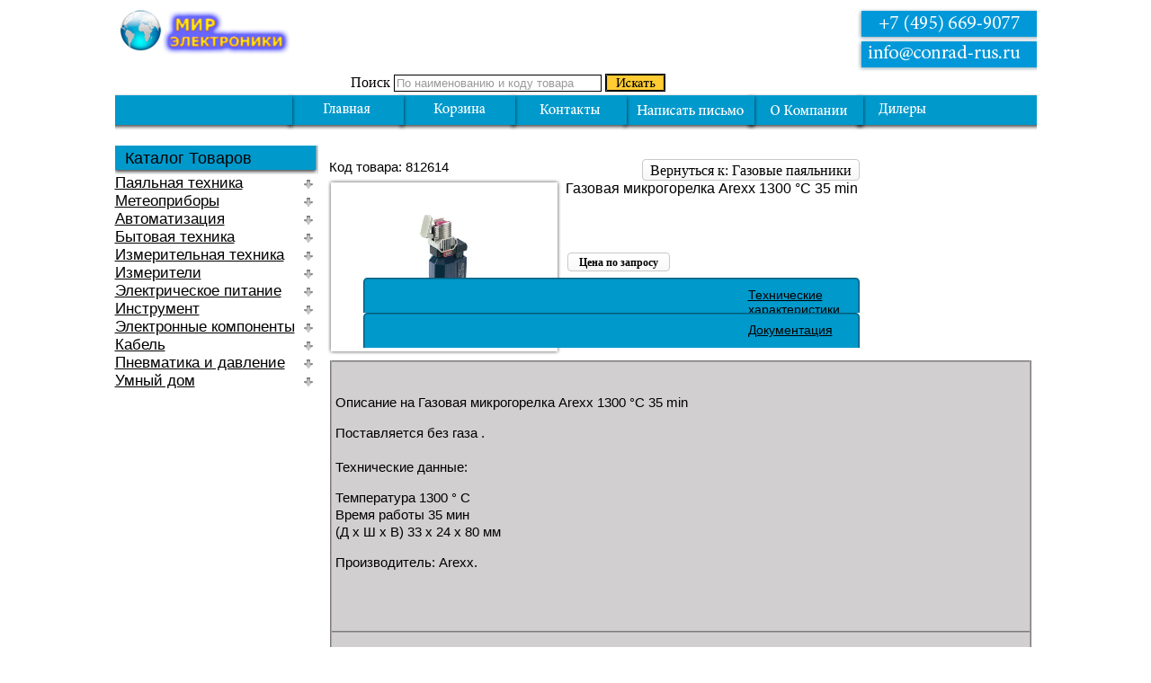

--- FILE ---
content_type: text/html; charset=utf-8
request_url: https://conrad-rus.ru/gazovaja-mikrogorelka-arexx-1300-c-35-min.html
body_size: 8851
content:
<!DOCTYPE html PUBLIC "-//W3C//DTD XHTML 1.0 Transitional//EN" "http://www.w3.org/TR/xhtml1/DTD/xhtml1-transitional.dtd">
<html xmlns="http://www.w3.org/1999/xhtml" xml:lang="{LANG_TAG}" lang="{LANG_TAG}" dir="{LANG_DIR}" >
<head>
<base href="https://conrad-rus.ru/gazovaja-mikrogorelka-arexx-1300-c-35-min.html" />
	<meta http-equiv="content-type" content="text/html; charset=utf-8" />
	<meta name="keywords" content="Conrad Electronic, конрад электроник, конрад электроникс, Voltcraft, шумомер, люксметр, пирометр мультиметр, электронные, компоненты, блоки питания, измеритель мощности, паяльная станция" />
	<meta name="title" content="Газовая микрогорелка Arexx 1300 °C 35 min" />
	<meta name="robots" content="max-snippet:-1, max-image-preview:large, max-video-preview:-1" />
	<meta name="description" content="Газовая микрогорелка Arexx 1300 °C 35 min Газовые паяльники Газовая горелка. время работы: 35 минут. Температура до 1300 °C" />
	<title>Газовая микрогорелка Arexx 1300 °C 35 min  |  Газовые паяльники  |  Паяльная техника</title>
	<link href="https://conrad-rus.ru/gazovaja-mikrogorelka-arexx-1300-c-35-min.html" rel="canonical" />
	<link href="/templates/conrad-rus.ru/favicon.ico" rel="shortcut icon" type="image/vnd.microsoft.icon" />
	<link href="/components/com_jrealtimeanalytics/css/mainstyle.css" rel="stylesheet" type="text/css" />
	<link href="/components/com_virtuemart/assets/css/vm-ltr-common.css?vmver=e274dd04" rel="stylesheet" type="text/css" />
	<link href="/components/com_virtuemart/assets/css/vm-ltr-site.css?vmver=e274dd04" rel="stylesheet" type="text/css" />
	<link href="/components/com_virtuemart/assets/css/vm-ltr-reviews.css?vmver=e274dd04" rel="stylesheet" type="text/css" />
	<link href="/media/system/css/modal.css?019258cce12d53d7e1e26d8156668406" rel="stylesheet" type="text/css" />
	<link href="/components/com_virtuemart/assets/css/jquery.fancybox-1.3.4.css?vmver=e274dd04" rel="stylesheet" type="text/css" />
	<script type="application/json" class="joomla-script-options new">{"csrf.token":"e249206a3cf4b4bebc673b05481def70","system.paths":{"root":"","base":""}}</script>
	<script src="/media/jui/js/jquery.min.js?019258cce12d53d7e1e26d8156668406" type="text/javascript"></script>
	<script src="/media/jui/js/jquery-noconflict.js?019258cce12d53d7e1e26d8156668406" type="text/javascript"></script>
	<script src="/media/jui/js/jquery-migrate.min.js?019258cce12d53d7e1e26d8156668406" type="text/javascript"></script>
	<script src="/components/com_jrealtimeanalytics/js/jquery.noconflict.js" type="text/javascript"></script>
	<script src="/components/com_jrealtimeanalytics/js/stream.js" type="text/javascript" defer="defer"></script>
	<script src="/components/com_jrealtimeanalytics/js/heatmap.js" type="text/javascript" defer="defer"></script>
	<script src="/media/system/js/mootools-core.js?019258cce12d53d7e1e26d8156668406" type="text/javascript"></script>
	<script src="/media/system/js/core.js?019258cce12d53d7e1e26d8156668406" type="text/javascript"></script>
	<script src="/media/system/js/mootools-more.js?019258cce12d53d7e1e26d8156668406" type="text/javascript"></script>
	<script src="/media/system/js/modal.js?019258cce12d53d7e1e26d8156668406" type="text/javascript"></script>
	<script src="/components/com_virtuemart/assets/js/jquery-ui.min.js?vmver=1.9.2" type="text/javascript"></script>
	<script src="/components/com_virtuemart/assets/js/jquery.ui.autocomplete.html.js" type="text/javascript"></script>
	<script src="/components/com_virtuemart/assets/js/jquery.noconflict.js" type="text/javascript" async="async"></script>
	<script src="/components/com_virtuemart/assets/js/vmsite.js?vmver=e274dd04" type="text/javascript"></script>
	<script src="/components/com_virtuemart/assets/js/dynupdate.js?vmver=e274dd04" type="text/javascript"></script>
	<script src="/components/com_virtuemart/assets/js/vmprices.js?vmver=e274dd04" type="text/javascript"></script>
	<script src="/components/com_virtuemart/assets/js/fancybox/jquery.fancybox-1.3.4.pack.js?vmver=1.3.4" type="text/javascript"></script>
	<script type="text/javascript">
				var COM_JREALTIME_NETWORK_ERROR = 'Произошла сетевая ошибка во время обработки потока данных: '; var jrealtimeBaseURI='https://conrad-rus.ru/';
		jQuery(function($) {
			SqueezeBox.initialize({});
			initSqueezeBox();
			$(document).on('subform-row-add', initSqueezeBox);

			function initSqueezeBox(event, container)
			{
				SqueezeBox.assign($(container || document).find('a.modal').get(), {
					parse: 'rel'
				});
			}
		});

		window.jModalClose = function () {
			SqueezeBox.close();
		};

		// Add extra modal close functionality for tinyMCE-based editors
		document.onreadystatechange = function () {
			if (document.readyState == 'interactive' && typeof tinyMCE != 'undefined' && tinyMCE)
			{
				if (typeof window.jModalClose_no_tinyMCE === 'undefined')
				{
					window.jModalClose_no_tinyMCE = typeof(jModalClose) == 'function'  ?  jModalClose  :  false;

					jModalClose = function () {
						if (window.jModalClose_no_tinyMCE) window.jModalClose_no_tinyMCE.apply(this, arguments);
						tinyMCE.activeEditor.windowManager.close();
					};
				}

				if (typeof window.SqueezeBoxClose_no_tinyMCE === 'undefined')
				{
					if (typeof(SqueezeBox) == 'undefined')  SqueezeBox = {};
					window.SqueezeBoxClose_no_tinyMCE = typeof(SqueezeBox.close) == 'function'  ?  SqueezeBox.close  :  false;

					SqueezeBox.close = function () {
						if (window.SqueezeBoxClose_no_tinyMCE)  window.SqueezeBoxClose_no_tinyMCE.apply(this, arguments);
						tinyMCE.activeEditor.windowManager.close();
					};
				}
			}
		};
						var COM_JREALTIME_NETWORK_ERROR = 'Произошла сетевая ошибка во время обработки потока данных: '; var jrealtimeBaseURI='http://128.140.59.180:10101/';
		jQuery(function($) {
			SqueezeBox.initialize({});
			initSqueezeBox();
			$(document).on('subform-row-add', initSqueezeBox);

			function initSqueezeBox(event, container)
			{
				SqueezeBox.assign($(container || document).find('a.modal').get(), {
					parse: 'rel'
				});
			}
		});

		window.jModalClose = function () {
			SqueezeBox.close();
		};

		// Add extra modal close functionality for tinyMCE-based editors
		document.onreadystatechange = function () {
			if (document.readyState == 'interactive' && typeof tinyMCE != 'undefined' && tinyMCE)
			{
				if (typeof window.jModalClose_no_tinyMCE === 'undefined')
				{
					window.jModalClose_no_tinyMCE = typeof(jModalClose) == 'function'  ?  jModalClose  :  false;

					jModalClose = function () {
						if (window.jModalClose_no_tinyMCE) window.jModalClose_no_tinyMCE.apply(this, arguments);
						tinyMCE.activeEditor.windowManager.close();
					};
				}

				if (typeof window.SqueezeBoxClose_no_tinyMCE === 'undefined')
				{
					if (typeof(SqueezeBox) == 'undefined')  SqueezeBox = {};
					window.SqueezeBoxClose_no_tinyMCE = typeof(SqueezeBox.close) == 'function'  ?  SqueezeBox.close  :  false;

					SqueezeBox.close = function () {
						if (window.SqueezeBoxClose_no_tinyMCE)  window.SqueezeBoxClose_no_tinyMCE.apply(this, arguments);
						tinyMCE.activeEditor.windowManager.close();
					};
				}
			}
		};
						var COM_JREALTIME_NETWORK_ERROR = 'Произошла сетевая ошибка во время обработки потока данных: '; var jrealtimeBaseURI='http://128.140.59.180:10101/';
		jQuery(function($) {
			SqueezeBox.initialize({});
			initSqueezeBox();
			$(document).on('subform-row-add', initSqueezeBox);

			function initSqueezeBox(event, container)
			{
				SqueezeBox.assign($(container || document).find('a.modal').get(), {
					parse: 'rel'
				});
			}
		});

		window.jModalClose = function () {
			SqueezeBox.close();
		};

		// Add extra modal close functionality for tinyMCE-based editors
		document.onreadystatechange = function () {
			if (document.readyState == 'interactive' && typeof tinyMCE != 'undefined' && tinyMCE)
			{
				if (typeof window.jModalClose_no_tinyMCE === 'undefined')
				{
					window.jModalClose_no_tinyMCE = typeof(jModalClose) == 'function'  ?  jModalClose  :  false;

					jModalClose = function () {
						if (window.jModalClose_no_tinyMCE) window.jModalClose_no_tinyMCE.apply(this, arguments);
						tinyMCE.activeEditor.windowManager.close();
					};
				}

				if (typeof window.SqueezeBoxClose_no_tinyMCE === 'undefined')
				{
					if (typeof(SqueezeBox) == 'undefined')  SqueezeBox = {};
					window.SqueezeBoxClose_no_tinyMCE = typeof(SqueezeBox.close) == 'function'  ?  SqueezeBox.close  :  false;

					SqueezeBox.close = function () {
						if (window.SqueezeBoxClose_no_tinyMCE)  window.SqueezeBoxClose_no_tinyMCE.apply(this, arguments);
						tinyMCE.activeEditor.windowManager.close();
					};
				}
			}
		};
						var COM_JREALTIME_NETWORK_ERROR = 'Произошла сетевая ошибка во время обработки потока данных: '; var jrealtimeBaseURI='http://128.140.59.180:10101/';
		jQuery(function($) {
			SqueezeBox.initialize({});
			initSqueezeBox();
			$(document).on('subform-row-add', initSqueezeBox);

			function initSqueezeBox(event, container)
			{
				SqueezeBox.assign($(container || document).find('a.modal').get(), {
					parse: 'rel'
				});
			}
		});

		window.jModalClose = function () {
			SqueezeBox.close();
		};

		// Add extra modal close functionality for tinyMCE-based editors
		document.onreadystatechange = function () {
			if (document.readyState == 'interactive' && typeof tinyMCE != 'undefined' && tinyMCE)
			{
				if (typeof window.jModalClose_no_tinyMCE === 'undefined')
				{
					window.jModalClose_no_tinyMCE = typeof(jModalClose) == 'function'  ?  jModalClose  :  false;

					jModalClose = function () {
						if (window.jModalClose_no_tinyMCE) window.jModalClose_no_tinyMCE.apply(this, arguments);
						tinyMCE.activeEditor.windowManager.close();
					};
				}

				if (typeof window.SqueezeBoxClose_no_tinyMCE === 'undefined')
				{
					if (typeof(SqueezeBox) == 'undefined')  SqueezeBox = {};
					window.SqueezeBoxClose_no_tinyMCE = typeof(SqueezeBox.close) == 'function'  ?  SqueezeBox.close  :  false;

					SqueezeBox.close = function () {
						if (window.SqueezeBoxClose_no_tinyMCE)  window.SqueezeBoxClose_no_tinyMCE.apply(this, arguments);
						tinyMCE.activeEditor.windowManager.close();
					};
				}
			}
		};
		
//<![CDATA[
jQuery(document).ready(function() {
		jQuery('#VMmenu87_78362 li.VmClose ul').hide();
		jQuery('#VMmenu87_78362 li .VmArrowdown').click(
		function() {

			if (jQuery(this).parent().next('ul').is(':hidden')) {
				jQuery('#VMmenu87_78362 ul:visible').delay(500).slideUp(500,'linear').parents('li').addClass('VmClose').removeClass('VmOpen');
				jQuery(this).parent().next('ul').slideDown(500,'linear');
				jQuery(this).parents('li').addClass('VmOpen').removeClass('VmClose');
			}
		});
	});
//]]>
				var COM_JREALTIME_NETWORK_ERROR = 'Произошла сетевая ошибка во время обработки потока данных: '; var jrealtimeBaseURI='http://128.140.59.180:10101/';
		jQuery(function($) {
			SqueezeBox.initialize({});
			initSqueezeBox();
			$(document).on('subform-row-add', initSqueezeBox);

			function initSqueezeBox(event, container)
			{
				SqueezeBox.assign($(container || document).find('a.modal').get(), {
					parse: 'rel'
				});
			}
		});

		window.jModalClose = function () {
			SqueezeBox.close();
		};

		// Add extra modal close functionality for tinyMCE-based editors
		document.onreadystatechange = function () {
			if (document.readyState == 'interactive' && typeof tinyMCE != 'undefined' && tinyMCE)
			{
				if (typeof window.jModalClose_no_tinyMCE === 'undefined')
				{
					window.jModalClose_no_tinyMCE = typeof(jModalClose) == 'function'  ?  jModalClose  :  false;

					jModalClose = function () {
						if (window.jModalClose_no_tinyMCE) window.jModalClose_no_tinyMCE.apply(this, arguments);
						tinyMCE.activeEditor.windowManager.close();
					};
				}

				if (typeof window.SqueezeBoxClose_no_tinyMCE === 'undefined')
				{
					if (typeof(SqueezeBox) == 'undefined')  SqueezeBox = {};
					window.SqueezeBoxClose_no_tinyMCE = typeof(SqueezeBox.close) == 'function'  ?  SqueezeBox.close  :  false;

					SqueezeBox.close = function () {
						if (window.SqueezeBoxClose_no_tinyMCE)  window.SqueezeBoxClose_no_tinyMCE.apply(this, arguments);
						tinyMCE.activeEditor.windowManager.close();
					};
				}
			}
		};
		
//<![CDATA[
jQuery(document).ready(function() {
		jQuery('#VMmenu87_78362 li.VmClose ul').hide();
		jQuery('#VMmenu87_78362 li .VmArrowdown').click(
		function() {

			if (jQuery(this).parent().next('ul').is(':hidden')) {
				jQuery('#VMmenu87_78362 ul:visible').delay(500).slideUp(500,'linear').parents('li').addClass('VmClose').removeClass('VmOpen');
				jQuery(this).parent().next('ul').slideDown(500,'linear');
				jQuery(this).parents('li').addClass('VmOpen').removeClass('VmClose');
			}
		});
	});
//]]>
				var COM_JREALTIME_NETWORK_ERROR = 'Произошла сетевая ошибка во время обработки потока данных: '; var jrealtimeBaseURI='http://128.140.59.180:10101/';
		jQuery(function($) {
			SqueezeBox.initialize({});
			initSqueezeBox();
			$(document).on('subform-row-add', initSqueezeBox);

			function initSqueezeBox(event, container)
			{
				SqueezeBox.assign($(container || document).find('a.modal').get(), {
					parse: 'rel'
				});
			}
		});

		window.jModalClose = function () {
			SqueezeBox.close();
		};

		// Add extra modal close functionality for tinyMCE-based editors
		document.onreadystatechange = function () {
			if (document.readyState == 'interactive' && typeof tinyMCE != 'undefined' && tinyMCE)
			{
				if (typeof window.jModalClose_no_tinyMCE === 'undefined')
				{
					window.jModalClose_no_tinyMCE = typeof(jModalClose) == 'function'  ?  jModalClose  :  false;

					jModalClose = function () {
						if (window.jModalClose_no_tinyMCE) window.jModalClose_no_tinyMCE.apply(this, arguments);
						tinyMCE.activeEditor.windowManager.close();
					};
				}

				if (typeof window.SqueezeBoxClose_no_tinyMCE === 'undefined')
				{
					if (typeof(SqueezeBox) == 'undefined')  SqueezeBox = {};
					window.SqueezeBoxClose_no_tinyMCE = typeof(SqueezeBox.close) == 'function'  ?  SqueezeBox.close  :  false;

					SqueezeBox.close = function () {
						if (window.SqueezeBoxClose_no_tinyMCE)  window.SqueezeBoxClose_no_tinyMCE.apply(this, arguments);
						tinyMCE.activeEditor.windowManager.close();
					};
				}
			}
		};
		
//<![CDATA[
jQuery(document).ready(function() {
		jQuery('#VMmenu87_78362 li.VmClose ul').hide();
		jQuery('#VMmenu87_78362 li .VmArrowdown').click(
		function() {

			if (jQuery(this).parent().next('ul').is(':hidden')) {
				jQuery('#VMmenu87_78362 ul:visible').delay(500).slideUp(500,'linear').parents('li').addClass('VmClose').removeClass('VmOpen');
				jQuery(this).parent().next('ul').slideDown(500,'linear');
				jQuery(this).parents('li').addClass('VmOpen').removeClass('VmClose');
			}
		});
	});
//]]>
//<![CDATA[ 
if (typeof Virtuemart === "undefined"){
	var Virtuemart = {};}
var vmSiteurl = 'http://128.140.59.180:10101/' ;
Virtuemart.vmSiteurl = vmSiteurl;
var vmLang = '&lang=ru';
Virtuemart.vmLang = vmLang; 
var vmLangTag = 'ru';
Virtuemart.vmLangTag = vmLangTag;
var Itemid = "";
Virtuemart.addtocart_popup = "0" ; 
var usefancy = true; //]]>
				var COM_JREALTIME_NETWORK_ERROR = 'Произошла сетевая ошибка во время обработки потока данных: '; var jrealtimeBaseURI='http://128.140.59.180:10101/';
		jQuery(function($) {
			SqueezeBox.initialize({});
			initSqueezeBox();
			$(document).on('subform-row-add', initSqueezeBox);

			function initSqueezeBox(event, container)
			{
				SqueezeBox.assign($(container || document).find('a.modal').get(), {
					parse: 'rel'
				});
			}
		});

		window.jModalClose = function () {
			SqueezeBox.close();
		};

		// Add extra modal close functionality for tinyMCE-based editors
		document.onreadystatechange = function () {
			if (document.readyState == 'interactive' && typeof tinyMCE != 'undefined' && tinyMCE)
			{
				if (typeof window.jModalClose_no_tinyMCE === 'undefined')
				{
					window.jModalClose_no_tinyMCE = typeof(jModalClose) == 'function'  ?  jModalClose  :  false;

					jModalClose = function () {
						if (window.jModalClose_no_tinyMCE) window.jModalClose_no_tinyMCE.apply(this, arguments);
						tinyMCE.activeEditor.windowManager.close();
					};
				}

				if (typeof window.SqueezeBoxClose_no_tinyMCE === 'undefined')
				{
					if (typeof(SqueezeBox) == 'undefined')  SqueezeBox = {};
					window.SqueezeBoxClose_no_tinyMCE = typeof(SqueezeBox.close) == 'function'  ?  SqueezeBox.close  :  false;

					SqueezeBox.close = function () {
						if (window.SqueezeBoxClose_no_tinyMCE)  window.SqueezeBoxClose_no_tinyMCE.apply(this, arguments);
						tinyMCE.activeEditor.windowManager.close();
					};
				}
			}
		};
		
//<![CDATA[
jQuery(document).ready(function() {
		jQuery('#VMmenu87_78362 li.VmClose ul').hide();
		jQuery('#VMmenu87_78362 li .VmArrowdown').click(
		function() {

			if (jQuery(this).parent().next('ul').is(':hidden')) {
				jQuery('#VMmenu87_78362 ul:visible').delay(500).slideUp(500,'linear').parents('li').addClass('VmClose').removeClass('VmOpen');
				jQuery(this).parent().next('ul').slideDown(500,'linear');
				jQuery(this).parents('li').addClass('VmOpen').removeClass('VmClose');
			}
		});
	});
//]]>
//<![CDATA[ 
if (typeof Virtuemart === "undefined"){
	var Virtuemart = {};}
var vmSiteurl = 'http://128.140.59.180:10101/' ;
Virtuemart.vmSiteurl = vmSiteurl;
var vmLang = '&lang=ru';
Virtuemart.vmLang = vmLang; 
var vmLangTag = 'ru';
Virtuemart.vmLangTag = vmLangTag;
var Itemid = "";
Virtuemart.addtocart_popup = "0" ; 
var usefancy = true; //]]>

	</script>

<link rel="stylesheet" href="/templates/conrad-rus.ru/css/template.css" type="text/css" />
<script type="text/javascript" src="/templates/conrad-rus.ru/jquery-1.6.2.min.js"></script>
<script type="text/javascript" src="/templates/conrad-rus.ru/jquery-ui-1.8.16.custom.min.js"></script>


<!-- Google sitelinks search markup-->
<script type="application/ld+json">
{
    "@context": "http://schema.org",
    "@type": "WebSite",
    "url": "https://conrad-rus.ru/",
    "potentialAction": {
        "@type": "SearchAction",
        "target": "https://conrad-rus.ru/search.html?searchword={search_term_string}",
        "query-input": "required name=search_term_string"
    }
}
</script>
<!-- End of Google sitelinks search markup-->




</head>
<body>
<div class="main">
<div class="header">
<a href="/"><div class="logo"></div></a>
<div class="head-centr">
<div class="banner"></div>
<div class="search-div"><!--BEGIN Search Box -->
<form action="/поиск.html" method="get">
<div class="search">
<label for="keyword">Поиск</label>
<input name="keyword" type="text" size="12" title="Поиск" style="color:#999999" onblur="if (value == '') {value = 'По наименованию и коду товара'}" onfocus="if (value == 'По наименованию и коду товара') {value =''}" value="По наименованию и коду товара" class="inputbox" id="keyword">
<input class="button-search" type="image" src="/templates/conrad-rus.ru/images/ico_search.png" width="65" height="18" alt="Найти" name="Search">
</div>
		<input type="hidden" name="limitstart" value="0" />
		<input type="hidden" name="option" value="com_virtuemart" />
		<input type="hidden" name="view" value="category" />

	  </form>

<!-- End Search Box -->
<script id="vm.countryStateshipto__js" type="text/javascript">//<![CDATA[ 
jQuery(document).ready( function($) {
			$("#shipto_virtuemart_country_id_field").vm2front("list",{dest : "#shipto_virtuemart_state_id_field",ids : "",prefiks : "shipto_"});
		}); //]]>
</script><script id="updDynamicListeners_js" type="text/javascript">//<![CDATA[ 
jQuery(document).ready(function() { // GALT: Start listening for dynamic content update.
	// If template is aware of dynamic update and provided a variable let's
	// set-up the event listeners.
	//if (Virtuemart.container)
		Virtuemart.updateDynamicUpdateListeners();

}); //]]>
</script><script id="ready.vmprices_js" type="text/javascript">//<![CDATA[ 
jQuery(document).ready(function($) {

		Virtuemart.product($("form.product"));
}); //]]>
</script><script id="imagepopup_js" type="text/javascript">//<![CDATA[ 
jQuery(document).ready(function() {
	Virtuemart.updateImageEventListeners()
});
Virtuemart.updateImageEventListeners = function() {
	jQuery("a[rel=vm-additional-images]").fancybox({
		"titlePosition" 	: "inside",
		"transitionIn"	:	"elastic",
		"transitionOut"	:	"elastic"
	});
	jQuery(".additional-images a.product-image.image-0").removeAttr("rel");
	jQuery(".additional-images img.product-image").click(function() {
		jQuery(".additional-images a.product-image").attr("rel","vm-additional-images" );
		jQuery(this).parent().children("a.product-image").removeAttr("rel");
		var src = jQuery(this).parent().children("a.product-image").attr("href");
		jQuery(".main-image img").attr("src",src);
		jQuery(".main-image img").attr("alt",this.alt );
		jQuery(".main-image a").attr("href",src );
		jQuery(".main-image a").attr("title",this.alt );
		jQuery(".main-image .vm-img-desc").html(this.alt);
		}); 
	} //]]>
</script></div>
</div>
<div class="head-right"><div onclick="location.href='mailto:info@conrad-rus.ru';" class="emailto"></div></div>
<div class="top-menu"><div class="men">
<ul class="menu">
<li class="item-101 current active"><a href="/" >Главная</a></li><li class="item-118"><a href="/korzina.html" >Корзина</a></li><li class="item-119"><a href="/kontakty.html" >Контакты</a></li><li class="item-120"><a href="/napisat-pismo.html" >Написать письмо</a></li><li class="item-121"><a href="/o-kompanii.html" >О компании</a></li><li class="item-122"><a href="/dilery.html" >Дилеры</a></li></ul>
</div></div>
</div>
<div class="content">
<div class="sidebar">
<div class="catalog"><div class="cat2">Каталог Товаров</div></div>
		<div class="moduletable-left">
						
<ul class="VMmenu-left" id="VMmenu87_78362" >

<li class="VmClose">
	<div>
		<a href="/pajalnaja-tehnika.html" >Паяльная техника</a>			<span class="VmArrowdown"> </span>
				</div>
<ul class="menu-left">
		<li class="VmClose">
<li>
	<div ><a href="/pajalnaja-tehnika/pajalnye-stancii.html" >Паяльные станции</a></div>
</li>
		<li class="VmClose">
<li>
	<div ><a href="/pajalnaja-tehnika/pajalniki-1.html" >Паяльники</a></div>
</li>
		<li class="VmClose">
<li>
	<div ><a href="/pajalnaja-tehnika/gazovye-pajalniki.html" >Газовые паяльники</a></div>
</li>
		<li class="VmClose">
<li>
	<div ><a href="/pajalnaja-tehnika/pajalniki-na-akkumuljatorah.html" >Паяльники на аккумуляторах</a></div>
</li>
		<li class="VmClose">
<li>
	<div ><a href="/pajalnaja-tehnika/gorelki.html" >Горелки</a></div>
</li>
		<li class="VmClose">
<li>
	<div ><a href="/pajalnaja-tehnika/prinadlezhnosti.html" >Принадлежности</a></div>
</li>
		<li class="VmClose">
<li>
	<div ><a href="/pajalnaja-tehnika/pripoj-pajalnaja-pasta.html" >Припой&Паяльная паста</a></div>
</li>
		<li class="VmClose">
<li>
	<div ><a href="/pajalnaja-tehnika/filtry-parov-pajki.html" >Фильтры паров пайки</a></div>
</li>
		<li class="VmClose">
<li>
	<div ><a href="/pajalnaja-tehnika/pajalnye-stancii-toolcraft-voltcraft.html" >Паяльные станции TOOLCRAFT (VOLTCRAFT)</a></div>
</li>
</ul>
</li>

<li class="VmClose">
	<div>
		<a href="/meteopribory.html" >Метеоприборы</a>			<span class="VmArrowdown"> </span>
				</div>
<ul class="menu-left">
		<li class="VmClose">
<li>
	<div ><a href="/meteopribory/meteostancii.html" >Метеостанции</a></div>
</li>
		<li class="VmClose">
<li>
	<div ><a href="/meteopribory/prinadlezhnosti-dlja-meteostancij.html" >Принадлежности для метеостанций</a></div>
</li>
		<li class="VmClose">
<li>
	<div ><a href="/meteopribory/termometry-komnatnye.html" >Термометры комнатные</a></div>
</li>
		<li class="VmClose">
<li>
	<div ><a href="/meteopribory/termo-gigrometry.html" >Термо-гигрометры</a></div>
</li>
		<li class="VmClose">
<li>
	<div ><a href="/meteopribory/izmeritel-skorosti-vetra.html" >Измеритель скорости ветра</a></div>
</li>
</ul>
</li>

<li class="VmClose">
	<div>
		<a href="/avtomatizacija.html" >Автоматизация</a>			<span class="VmArrowdown"> </span>
				</div>
<ul class="menu-left">
		<li class="VmClose">
<li>
	<div ><a href="/avtomatizacija/o-moduli-marki-phoenix.html" >O-Модули марки Phoenix</a></div>
</li>
		<li class="VmClose">
<li>
	<div ><a href="/avtomatizacija/izmeritelnaja-i-regulirovochnaja-tehnika.html" >Измерительная и регулировочная техника</a></div>
</li>
		<li class="VmClose">
<li>
	<div ><a href="/avtomatizacija/o-moduli-marki-wago.html" >O-Модули марки Wago</a></div>
</li>
		<li class="VmClose">
<li>
	<div ><a href="/avtomatizacija/signalnaja-tehnika.html" >Сигнальная техника</a></div>
</li>
		<li class="VmClose">
<li>
	<div ><a href="/avtomatizacija/plk-programmiruemye-logicheskie-kontrollery.html" >ПЛК (программируемые логические контроллеры)</a></div>
</li>
		<li class="VmClose">
<li>
	<div ><a href="/avtomatizacija/elektrodvigateli.html" >Электродвигатели</a></div>
</li>
		<li class="VmClose">
<li>
	<div ><a href="/avtomatizacija/c-control.html" >C-Control</a></div>
</li>
		<li class="VmClose">
<li>
	<div ><a href="/avtomatizacija/udaljonnoe-tehobsluzhivanie.html" >Удалённое техобслуживание</a></div>
</li>
</ul>
</li>

<li class="VmClose">
	<div>
		<a href="/bytovaja-tehnika.html" >Бытовая техника</a>			<span class="VmArrowdown"> </span>
				</div>
<ul class="menu-left">
		<li class="VmClose">
<li>
	<div ><a href="/bytovaja-tehnika/tajmery.html" >Таймеры</a></div>
</li>
		<li class="VmClose">
<li>
	<div ><a href="/bytovaja-tehnika/perekljuchateli.html" >Переключатели</a></div>
</li>
		<li class="VmClose">
<li>
	<div ><a href="/bytovaja-tehnika/reguljatory-klimata.html" >Регуляторы климата</a></div>
</li>
		<li class="VmClose">
<li>
	<div ><a href="/bytovaja-tehnika/nasosy.html" >Насосы</a></div>
</li>
		<li class="VmClose">
<li>
	<div ><a href="/bytovaja-tehnika/schetchiki-elektroenergii.html" >Счетчики электроэнергии</a></div>
</li>
		<li class="VmClose">
<li>
	<div ><a href="/bytovaja-tehnika/vesy.html" >Весы</a></div>
</li>
		<li class="VmClose">
<li>
	<div ><a href="/bytovaja-tehnika/sireny.html" >Сирены</a></div>
</li>
		<li class="VmClose">
<li>
	<div ><a href="/bytovaja-tehnika/fonari.html" >Фонари</a></div>
</li>
		<li class="VmClose">
<li>
	<div ><a href="/bytovaja-tehnika/sport-i-zdorove.html" >Спорт и здоровье</a></div>
</li>
		<li class="VmClose">
<li>
	<div ><a href="/bytovaja-tehnika/chasy.html" >Часы</a></div>
</li>
		<li class="VmClose">
<li>
	<div ><a href="/bytovaja-tehnika/svetilniki.html" >Светильники</a></div>
</li>
</ul>
</li>

<li class="VmClose">
	<div>
		<a href="/izmeritelnaja-tehnika.html" >Измерительная техника</a>			<span class="VmArrowdown"> </span>
				</div>
<ul class="menu-left">
		<li class="VmClose">
<li>
	<div ><a href="/izmeritelnaja-tehnika/tokovye-kleshi.html" >Токовые клещи</a></div>
</li>
		<li class="VmClose">
<li>
	<div ><a href="/izmeritelnaja-tehnika/laboratornye-pribory.html" >Лабораторные приборы</a></div>
</li>
		<li class="VmClose">
<li>
	<div ><a href="/izmeritelnaja-tehnika/izmeriteli-lcr.html" >Измерители LCR</a></div>
</li>
		<li class="VmClose">
<li>
	<div ><a href="/izmeritelnaja-tehnika/endoskopy.html" >Эндоскопы</a></div>
</li>
		<li class="VmClose">
<li>
	<div ><a href="/izmeritelnaja-tehnika/stroboskopy-rpm.html" >Стробоскопы RPM</a></div>
</li>
		<li class="VmClose">
<li>
	<div ><a href="/izmeritelnaja-tehnika/izmeritel-vibracii.html" >Измеритель вибрации</a></div>
</li>
		<li class="VmClose">
<li>
	<div ><a href="/izmeritelnaja-tehnika/specialnye-izmeriteli.html" >Специальные измерители</a></div>
</li>
		<li class="VmClose">
<li>
	<div ><a href="/izmeritelnaja-tehnika/probniki-1.html" >Пробники</a></div>
</li>
		<li class="VmClose">
<li>
	<div ><a href="/izmeritelnaja-tehnika/analizatory-seti.html" >Анализаторы сети</a></div>
</li>
		<li class="VmClose">
<li>
	<div ><a href="/izmeritelnaja-tehnika/ispytatelnye-ustrojstva.html" >Испытательные устройства</a></div>
</li>
		<li class="VmClose">
<li>
	<div ><a href="/izmeritelnaja-tehnika/prinadlezhnosti-dlja-multimetrov.html" >Принадлежности для мультиметров</a></div>
</li>
		<li class="VmClose">
<li>
	<div ><a href="/izmeritelnaja-tehnika/multimetry.html" >Мультиметры</a></div>
</li>
		<li class="VmClose">
<li>
	<div ><a href="/izmeritelnaja-tehnika/oscillografy.html" >Осциллографы</a></div>
</li>
		<li class="VmClose">
<li>
	<div ><a href="/izmeritelnaja-tehnika/izmeritelnye-stancii.html" >Измерительные станции</a></div>
</li>
		<li class="VmClose">
<li>
	<div ><a href="/izmeritelnaja-tehnika/rs-oscilloskopy.html" >РС-осциллоскопы</a></div>
</li>
		<li class="VmClose">
<li>
	<div ><a href="/izmeritelnaja-tehnika/prinadlezhnosti-dlja-oscillografov.html" >Принадлежности для осциллографов</a></div>
</li>
		<li class="VmClose">
<li>
	<div ><a href="/izmeritelnaja-tehnika/izmeritelnye-moduli.html" >Измерительные модули</a></div>
</li>
		<li class="VmClose">
<li>
	<div ><a href="/izmeritelnaja-tehnika/aksessuary-dlja-izmeritelej.html" >Аксессуары для измерителей</a></div>
</li>
</ul>
</li>

<li class="VmClose">
	<div>
		<a href="/izmeriteli.html" >Измерители</a>			<span class="VmArrowdown"> </span>
				</div>
<ul class="menu-left">
		<li class="VmClose">
<li>
	<div ><a href="/izmeriteli/testery-vody.html" >Тестеры воды</a></div>
</li>
		<li class="VmClose">
<li>
	<div ><a href="/izmeriteli/izmeriteli-urovnja-shuma.html" >Измерители уровня шума</a></div>
</li>
		<li class="VmClose">
<li>
	<div ><a href="/izmeriteli/izmeriteli-magnitnogo-polja-1.html" >Измерители магнитного поля</a></div>
</li>
		<li class="VmClose">
<li>
	<div ><a href="/izmeriteli/kombinirovannye-pribory.html" >Комбинированные приборы</a></div>
</li>
		<li class="VmClose">
<li>
	<div ><a href="/izmeriteli/izmeriteli-temperatury.html" >Измерители температуры</a></div>
</li>
		<li class="VmClose">
<li>
	<div ><a href="/izmeriteli/ljuksmetr-izmeriteli-osveshennosti.html" >Люксметр Измерители освещенности</a></div>
</li>
		<li class="VmClose">
<li>
	<div ><a href="/izmeriteli/gazoanalizatory.html" >Газоанализаторы</a></div>
</li>
		<li class="VmClose">
<li>
	<div ><a href="/izmeriteli/vlagomery.html" >Влагомеры</a></div>
</li>
</ul>
</li>

<li class="VmClose">
	<div>
		<a href="/elektricheskoe-pitanie.html" >Электрическое питание</a>			<span class="VmArrowdown"> </span>
				</div>
<ul class="menu-left">
		<li class="VmClose">
<li>
	<div ><a href="/elektricheskoe-pitanie/bloki-pitanija.html" >Блоки питания</a></div>
</li>
		<li class="VmClose">
<li>
	<div ><a href="/elektricheskoe-pitanie/shtekernye-bloki-pitanija.html" >Штекерные блоки питания</a></div>
</li>
		<li class="VmClose">
<li>
	<div ><a href="/elektricheskoe-pitanie/vstraivaemye-bloki-pitanija.html" >Встраиваемые блоки питания</a></div>
</li>
		<li class="VmClose">
<li>
	<div ><a href="/elektricheskoe-pitanie/preobrazovateli-naprjazhenija.html" >Преобразователи напряжения</a></div>
</li>
		<li class="VmClose">
<li>
	<div ><a href="/elektricheskoe-pitanie/zarjadnye-ustrojstva.html" >Зарядные устройства</a></div>
</li>
		<li class="VmClose">
<li>
	<div ><a href="/elektricheskoe-pitanie/ac-dc-preobrazovateli.html" >AC-DC Преобразователи</a></div>
</li>
		<li class="VmClose">
<li>
	<div ><a href="/elektricheskoe-pitanie/dc-dc-preobrazovateli.html" >DC-DC Преобразователи</a></div>
</li>
		<li class="VmClose">
<li>
	<div ><a href="/elektricheskoe-pitanie/linejnye-preobrazovateli.html" >Линейные преобразователи</a></div>
</li>
		<li class="VmClose">
<li>
	<div ><a href="/elektricheskoe-pitanie/ac-dc-otkrytye-moduli-elektropitanija.html" >AC-DC Открытые модули электропитания</a></div>
</li>
		<li class="VmClose">
<li>
	<div ><a href="/elektricheskoe-pitanie/bloki-pitanija-voltcraft-germanija.html" >Блоки питания VOLTCRAFT (Германия)</a></div>
</li>
		<li class="VmClose">
<li>
	<div ><a href="/elektricheskoe-pitanie/elementy-pitanija.html" >Элементы питания</a></div>
</li>
</ul>
</li>

<li class="VmClose">
	<div>
		<a href="/instrument.html" >Инструмент</a>			<span class="VmArrowdown"> </span>
				</div>
<ul class="menu-left">
		<li class="VmClose">
<li>
	<div ><a href="/instrument/otvertki.html" >Отвертки</a></div>
</li>
		<li class="VmClose">
<li>
	<div ><a href="/instrument/kljuchi.html" >Ключи</a></div>
</li>
		<li class="VmClose">
<li>
	<div ><a href="/instrument/kleshi.html" >Клещи</a></div>
</li>
		<li class="VmClose">
<li>
	<div ><a href="/instrument/ruchnoj-instrument.html" >Ручной инструмент</a></div>
</li>
		<li class="VmClose">
<li>
	<div ><a href="/instrument/ruchnoj-elektroinstrument.html" >Ручной электроинструмент</a></div>
</li>
		<li class="VmClose">
<li>
	<div ><a href="/instrument/dreli.html" >Дрели</a></div>
</li>
		<li class="VmClose">
<li>
	<div ><a href="/instrument/ustrojstva-zatochki.html" >Устройства заточки</a></div>
</li>
		<li class="VmClose">
<li>
	<div ><a href="/instrument/izmeritelnyj-instrument.html" >Измерительный инструмент</a></div>
</li>
		<li class="VmClose">
<li>
	<div ><a href="/instrument/nabory-instrumenta.html" >Наборы инструмента</a></div>
</li>
		<li class="VmClose">
<li>
	<div ><a href="/instrument/kassy-dlja-detalej.html" >Кассы для деталей</a></div>
</li>
		<li class="VmClose">
<li>
	<div ><a href="/instrument/kejsy-dlja-instrumenta.html" >Кейсы для инструмента</a></div>
</li>
		<li class="VmClose">
<li>
	<div ><a href="/instrument/svarka-i-pnevmatika.html" >Сварка и пневматика</a></div>
</li>
		<li class="VmClose">
<li>
	<div ><a href="/instrument/strubcina.html" >Струбцина</a></div>
</li>
</ul>
</li>

<li class="VmClose">
	<div>
		<a href="/elektronnye-komponenty.html" >Электронные компоненты</a>			<span class="VmArrowdown"> </span>
				</div>
<ul class="menu-left">
		<li class="VmClose">
<li>
	<div ><a href="/elektronnye-komponenty-platy.html" >Платы</a></div>
</li>
		<li class="VmClose">
<li>
	<div ><a href="/elektronnye-komponenty-ventilyatory.html" >Вентиляторы</a></div>
</li>
		<li class="VmClose">
<li>
	<div ><a href="/elektronnye-komponenty-kvartsy.html" >Кварцы</a></div>
</li>
		<li class="VmClose">
<li>
	<div ><a href="/elektronnye-komponenty-korpusa.html" >Корпуса</a></div>
</li>
		<li class="VmClose">
<li>
	<div ><a href="/elektronnye-komponenty-lazernaya-tekhnika.html" >Лазерная техника</a></div>
</li>
		<li class="VmClose">
<li>
	<div ><a href="/elektronnye-komponenty-moduli-videokamer.html" >Модули видеокамер</a></div>
</li>
		<li class="VmClose">
<li>
	<div ><a href="/elektronnye-komponenty-montazhnye-materialy.html" >Монтажные материалы</a></div>
</li>
		<li class="VmClose">
<li>
	<div ><a href="/elektronnye-komponenty-potentsiometry.html" >Потенциометры</a></div>
</li>
		<li class="VmClose">
<li>
	<div ><a href="/elektronnye-komponenty-raz-emy.html" >Разъемы</a></div>
</li>
		<li class="VmClose">
<li>
	<div ><a href="/elektronnye-komponenty-raz-emy-vysokochastotnye.html" >Разъемы высокочастотные</a></div>
</li>
		<li class="VmClose">
<li>
	<div ><a href="/elektronnye-komponenty-rele.html" >Реле</a></div>
</li>
		<li class="VmClose">
<li>
	<div ><a href="/elektronnye-komponenty-transformatory.html" >Трансформаторы</a></div>
</li>
		<li class="VmClose">
<li>
	<div ><a href="/elektronnye-komponenty-svetodiody.html" >Светодиоды</a></div>
</li>
		<li class="VmClose">
<li>
	<div ><a href="/elektronnye-komponenty-filtry.html" >Фильтры</a></div>
</li>
		<li class="VmClose">
<li>
	<div ><a href="/elektronnye-komponenty-raz-emy-signalnye.html" >Разъемы сигнальные</a></div>
</li>
		<li class="VmClose">
<li>
	<div ><a href="/elektronnye-komponenty/razemy-kruglye.html" >Разъемы круглые</a></div>
</li>
		<li class="VmClose">
<li>
	<div ><a href="/elektronnye-komponenty/perekljuchateli-i-knopki.html" >Переключатели и кнопки</a></div>
</li>
		<li class="VmClose">
<li>
	<div ><a href="/elektronnye-komponenty-passivnye-komponenty.html" >Пассивные компоненты</a></div>
</li>
		<li class="VmClose">
<li>
	<div ><a href="/elektronnye-komponenty/datchiki.html" >Датчики</a></div>
</li>
		<li class="VmClose">
<li>
	<div ><a href="/elektronnye-komponenty/predohraniteli.html" >Предохранители</a></div>
</li>
		<li class="VmClose">
<li>
	<div ><a href="/elektronnye-komponenty/radiatory.html" >Радиаторы</a></div>
</li>
		<li class="VmClose">
<li>
	<div ><a href="/elektronnye-komponenty/aktivnye-komponenty.html" >Активные компоненты</a></div>
</li>
		<li class="VmClose">
<li>
	<div ><a href="/elektronnye-komponenty/optoelektronika.html" >Оптоэлектроника</a></div>
</li>
</ul>
</li>

<li class="VmClose">
	<div>
		<a href="/kabel.html" >Кабель</a>			<span class="VmArrowdown"> </span>
				</div>
<ul class="menu-left">
		<li class="VmClose">
<li>
	<div ><a href="/kabel/izmeritelnye-provoda.html" >Измерительные провода</a></div>
</li>
		<li class="VmClose">
<li>
	<div ><a href="/kabel/instrument-dlja-kabelja.html" >Инструмент для кабеля</a></div>
</li>
		<li class="VmClose">
<li>
	<div ><a href="/kabel/montazhnyj-provod.html" >Монтажный провод</a></div>
</li>
		<li class="VmClose">
<li>
	<div ><a href="/kabel/kabel-dlja-peredachi-dannyh.html" >Кабель для передачи данных</a></div>
</li>
		<li class="VmClose">
<li>
	<div ><a href="/kabel/koaksialnyj-kabel.html" >Коаксиальный кабель</a></div>
</li>
		<li class="VmClose">
<li>
	<div ><a href="/kabel/optovolokonnyj-kabel.html" >Оптоволоконный кабель</a></div>
</li>
</ul>
</li>

<li class="VmClose">
	<div>
		<a href="/pnevmatika-i-davlenie.html" >Пневматика и давление</a>			<span class="VmArrowdown"> </span>
				</div>
<ul class="menu-left">
		<li class="VmClose">
<li>
	<div ><a href="/pnevmatika-i-davlenie/kruglye-cilindry.html" >Круглые цилиндры</a></div>
</li>
		<li class="VmClose">
<li>
	<div ><a href="/pnevmatika-i-davlenie/klapana-davlenija.html" >Клапана давления</a></div>
</li>
		<li class="VmClose">
<li>
	<div ><a href="/pnevmatika-i-davlenie/prinadlezhnosti-dlja-klapanov.html" >Принадлежности для клапанов</a></div>
</li>
		<li class="VmClose">
<li>
	<div ><a href="/pnevmatika-i-davlenie/pnevmaticheskie-klapany.html" >Пневматические Клапаны</a></div>
</li>
		<li class="VmClose">
<li>
	<div ><a href="/pnevmatika-i-davlenie/pnevmaticheskie-prinadlezhnosti.html" >Пневматические принадлежности</a></div>
</li>
		<li class="VmClose">
<li>
	<div ><a href="/pnevmatika-i-davlenie/shlangi-davlenija.html" >Шланги давления</a></div>
</li>
		<li class="VmClose">
<li>
	<div ><a href="/pnevmatika-i-davlenie/nabor-instrumenta-dlja-szhatogo-vozduha.html" >Набор инструмента для сжатого воздуха</a></div>
</li>
</ul>
</li>

<li class="VmClose">
	<div>
		<a href="/umnyj-dom.html" >Умный дом</a>			<span class="VmArrowdown"> </span>
				</div>
<ul class="menu-left">
		<li class="VmClose">
<li>
	<div ><a href="/umnyj-dom/avtomatizacija-doma.html" >Автоматизация дома</a></div>
</li>
		<li class="VmClose">
<li>
	<div ><a href="/umnyj-dom/solnechnye-batarei-i-vetrjaki.html" >Солнечные батареи и ветряки</a></div>
</li>
		<li class="VmClose">
<li>
	<div ><a href="/umnyj-dom/dom-i-sad.html" >Дом и сад</a></div>
</li>
		<li class="VmClose">
<li>
	<div ><a href="/umnyj-dom/sistemy-bezopasnosti.html" >Системы безопасности</a></div>
</li>
</ul>
</li>
</ul>
		</div>
	</div>
<div class="cont"><div class="productdetails-view productdetails">
    		<div class="back-to-category">
    	<a href="/pajalnaja-tehnika/gazovye-pajalniki.html" class="product-details" title="Газовые паяльники">Вернуться к: Газовые паяльники</a>
	</div>
<div class="articul">Код товара:&nbsp;812614</div>
<div class="prod-fly">
<div class="prod-fly-r">
<div class="prod-fly-b">
<div class="prod-fly-l">
<div class="prod-fly-t-l">
<div class="prod-fly-t-r">
<div class="prod-fly-b-r">
<div class="prod-fly-b-l">
<div class="prodpp">
	<div class="main-image">
		<a title="_________________4ed8ae2852ba7.jpg" rel='vm-additional-images' href="https://conrad-rus.ru/images/stories/virtuemart/product/_________________4ed8ae2852ba7.jpg"><img src="/images/stories/virtuemart/product/_________________4ed8ae2852ba7.jpg" alt="_________________4ed8ae2852ba7.jpg"  /></a><span class="vm-img-desc">_________________4ed8ae2852ba7.jpg</span>		<div class="clear"></div>
	</div>
	</div></div></div></div></div></div></div></div></div>
<div class="fly-name"><h1>Газовая микрогорелка Arexx 1300 °C 35 min</h1></div>


<div class="addtocart-area-pd">

	<form method="post" class="product js-recalculate" action="/">
		<input name="quantity" type="hidden" value="1" />
		
		<div class="addtocart-bar">

<script type="text/javascript">
		function check(obj) {
 		// use the modulus operator '%' to see if there is a remainder
		remainder=obj.value % 1;
		quantity=obj.value;
 		if (remainder  != 0) {
 			alert('Вы можете приобрести этот товар только в партии, состоящей из 1 единиц(ы) товара!!');
 			obj.value = quantity-remainder;
 			return false;
 			}
 		return true;
 		}
</script> 

								<div class="clear"></div>
		</div>
				<input type="hidden" name="option" value="com_virtuemart"/>
		<input type="hidden" name="view" value="cart"/>
		<input type="hidden" name="virtuemart_product_id[]" value="193"/>
		<input type="hidden" class="pname" value="Газовая микрогорелка Arexx 1300 &deg;C 35 min"/>
	</form>
	<div class="clear"></div>
</div>

			<div class="price">
			<a class="ask-a-question bold" href="/" rel="nofollow" >Цена по запросу</a>
		</div>
<div class="share-all">
<div class="share">Поделиться:&nbsp;</div><script type="text/javascript" src="//yandex.st/share/share.js" charset="utf-8"></script>
<div class="yashare-auto-init" data-yashareL10n="ru" data-yashareType="none" data-yashareQuickServices="yaru,vkontakte,facebook,twitter,odnoklassniki,moimir,lj"></div>
</div>
<div>

<script type="text/javascript">
			$(function(){

				// Tabs
				$('#tabs').tabs();

				//hover states on the static widgets
				$('#dialog_link, ul#icons li').hover(
					function() { $(this).addClass('ui-state-hover'); },
					function() { $(this).removeClass('ui-state-hover'); }
				);

			});
		</script>
<div id="tabs">
			<ul>
                <li><a href="#tabs-1"><div class="block-fly-menu"><div class="block-fly-menu-r"><div class="block-fly-menu-l"><p class="block-fly-menu-text">Технические характеристики</p></div></div></div></a></li>
				<li><a href="#tabs-2"><div class="block-fly-menu"><div class="block-fly-menu-r"><div class="block-fly-menu-l"><p class="block-fly-menu-text">Документация</p></div></div></div></a></li>
            </ul>
			<div id="tabs-1"><div class="block-data-main"><div class="block-data"><div class="block-data-r"><div class="block-data-b"><div class="block-data-l"><div class="block-data-tr"><div class="block-data-b-r"><div class="block-data-b-l">
<div class="block-data-text"><p>Описание на Газовая микрогорелка Arexx 1300 °C 35 min</p>
<p>Поставляется без газа .<br /><br />Технические данные:</p>
<p>Температура 1300 ° C<br />Время работы 35 мин<br />(Д х Ш х В) 33 х 24 х 80 мм</p>
<p>Производитель: Arexx.</p>
<p> </p></div>
</div></div></div></div></div></div></div></div></div>
			<div id="tabs-2"><div class="block-data-main"><div class="block-data"><div class="block-data-r"><div class="block-data-b"><div class="block-data-l"><div class="block-data-tr"><div class="block-data-b-r"><div class="block-data-b-l">
<div class="block-data-text">
<div class="product-fields">
	    <div class="product-field product-field-type-M">
		    			    <span class="product-fields-title" >PDF</span>
			    	    	    <span class="product-field-display"><a title="812614-an-01-sv-MICRO_GASBRENNER_TB_21.pdf"  href="https://conrad-rus.ru/images/stories/virtuemart/media/812614-an-01-sv-MICRO_GASBRENNER_TB_21.pdf"><img src="/components/com_virtuemart/assets/images/vmgeneral/filetype_pdf.png" alt="812614-an-01-sv-MICRO_GASBRENNER_TB_21.pdf"  /><span class="vm-img-desc">812614-an-01-sv-MICRO_GASBRENNER_TB_21.pdf</span></a></span>
	    	    <span class="product-field-desc"></span>
	    	</div>
		            </div>

    

<div class="clear"></div>
</div></div></div></div></div></div></div></div></div></div></div></div></div></div>
<div class="right-sidebar">

</div>
<div class="banner2"></div>
</div>
<div class="footer-5px"></div>
<div class="footer"><div class="copyright">Copyright © Conrad. 2011-2021</div></div></div>
<div class="liveinternet"><!--LiveInternet counter--><script type="text/javascript"><!--
document.write("<a href='http://www.liveinternet.ru/click' "+
"target=_blank><img src='//counter.yadro.ru/hit?t17.4;r"+
escape(document.referrer)+((typeof(screen)=="undefined")?"":
";s"+screen.width+"*"+screen.height+"*"+(screen.colorDepth?
screen.colorDepth:screen.pixelDepth))+";u"+escape(document.URL)+
";"+Math.random()+
"' alt='' title='LiveInternet: показано число просмотров за 24"+
" часа, посетителей за 24 часа и за сегодня' "+
"border='0' width='88' height='31'><\/a>")
//--></script><!--/LiveInternet-->
<!-- BEGIN JIVOSITE CODE {literal} -->
<script type='text/javascript'>
(function(){ var widget_id = '8OkGO6dJIQ';
var s = document.createElement('script'); s.type = 'text/javascript'; s.async = true; s.src = '//code.jivosite.com/script/widget/'+widget_id; var ss = document.getElementsByTagName('script')[0]; ss.parentNode.insertBefore(s, ss);})();</script>
<!-- {/literal} END JIVOSITE CODE -->

</div>
<script defer src="https://static.cloudflareinsights.com/beacon.min.js/vcd15cbe7772f49c399c6a5babf22c1241717689176015" integrity="sha512-ZpsOmlRQV6y907TI0dKBHq9Md29nnaEIPlkf84rnaERnq6zvWvPUqr2ft8M1aS28oN72PdrCzSjY4U6VaAw1EQ==" data-cf-beacon='{"version":"2024.11.0","token":"e1a570bcbce448bf957981fc3888633d","r":1,"server_timing":{"name":{"cfCacheStatus":true,"cfEdge":true,"cfExtPri":true,"cfL4":true,"cfOrigin":true,"cfSpeedBrain":true},"location_startswith":null}}' crossorigin="anonymous"></script>
</body>
</html>

--- FILE ---
content_type: text/css
request_url: https://conrad-rus.ru/templates/conrad-rus.ru/css/template.css
body_size: 4362
content:
body {
  background-color: #FFffff ;
  margin: 0px;
}

.main {
  width: 1025px;
  margin:0 auto;
  padding:0px;
  display: table
}
.header {
  position: relative;
  width: 1025px;
  height: 150px;
}
.logo {
  float: left;
  position: relative;
  height: 100px;
  width: 225px;
//  background-image: url('../images/logo.png');
  background: url('../images/logo.png') no-repeat;
}
.head-centr {
  float: left;
  position: relative;
  position: relative;
  height: 100px;
  width: 579px;
}
.head-right {
  float: left;
  position: relative;
  height:  100px;
  width: 221px;
  background-image: url('../images/head-right.png');
}
.emailto {
  position:relative;
  float: right;
  height: 30px;
  width: 195px;
  cursor:pointer;
  top: 46px;
}
.top-menu {
float: left;
height: 50px;
width: 100%;
background-image: url('../images/background-menu.png');
}

.menu
{
top: 6px;
height: 33px;
left: 123px;
list-style-image: none;
list-style-position: outside;
list-style-type: none;
margin-bottom: 0px;
margin-left: 0px;
margin-right: 0px;
margin-top: 0px;
padding-bottom: 0px;
padding-left: 0px;
padding-right: 0px;
padding-top: 0px;
position: relative;
width: 774px;
}

.menu ul
{
    display: none;
}

.menu .item-101 a
{
    display: block;
    text-indent: -9999px;
    position: absolute;
    outline: none;
    width: 55px;
    height: 33px;
    background: url('../images/menu/general.png') no-repeat;
    left: 107px;
    float:left;
}

.menu .item-101 a:hover
{
background-position: left bottom;
}

.menu .item-118 a
{
    display: block;
    text-indent: -9999px;
    position: absolute;
    outline: none;
    width: 60px;
    height: 33px;
    background: url('../images/menu/basket.png') no-repeat;
    left: 230px;
    padding-top: 0px;
}
.menu .item-118 a:hover
{
background-position: left bottom;
}

.menu .item-117 a
{
    display: block;
    text-indent: -9999px;
    position: absolute;
    outline: none;
    width: 85px;
    height: 33px;
    background: url('../images/menu/how_buy.png') no-repeat;
    left: 95px;
    padding-top: 0px;
}

.menu .item-117 a:hover
{
background-position: left bottom;
}

.menu .item-122 a
{
    display: block;
    text-indent: -9999px;
    position: absolute;
    outline: none;
    width: 85px;
    height: 33px;
    background: url('../images/menu/dilers.png') no-repeat;
    left: 725px;
    padding-top: 0px;
}

.menu .item-122 a:hover
{
background-position: left bottom;
}

.menu .item-119 a
{
    display: block;
    text-indent: -9999px;
    position: absolute;
    outline: none;
    width: 69px;
    height: 33px;
    background: url('../images/menu/contacts.png') no-repeat;
    left: 348px;
}

.menu .item-119 a:hover
{
background-position: left bottom;
}

.menu .item-120 a
{
    display: block;
    text-indent: -9999px;
    position: absolute;
    outline: none;
    width: 121px;
    height: 33px;
    background: url('../images/menu/creat-letter.png') no-repeat;
    left: 456px;
}

.menu .item-120 a:hover
{
background-position: left bottom;
}

.menu .item-121 a
{
    display: block;
    text-indent: -9999px;
    position: absolute;
    outline: none;
    width: 87px;
    height: 33px;
    background: url('../images/menu/about.png') no-repeat;
    left: 605px;
}

.menu .item-121 a:hover
{
background-position: left bottom;
}

#current a {
background-position: left bottom;
}


.sidebar {
  float: left;
padding-left: 0px;
width: 226px;
}

.cont {
  float: left;
  width: 592px;
  display: block;
  position: relative;
  margin-left: 10px;
}
.cont a {
  color: #000000;
}

.cont a:hover {
  color: #a1a19d;
}
.right-sidebar{
  float: right;
  width: 193px;
}

.borders {
     background:url(../images/t.png) top repeat-x;
     position: relative;
     }
.borders-r {
      background: url(../images/r.png) right repeat-y;
}
.borders-b {
      background: url(../images/b.png) bottom repeat-x;
}
.borders-l {
     background: url(../images/l.png) left repeat-y;
}
.borders-t-l {
      background: url(../images/t-l.png) top left no-repeat;
}
.borders-t-r {
      background: url(../images/t-r.png) top right no-repeat;
}
.borders-b-r {
      background: url(../images/b-r.png) bottom right no-repeat;
}
.borders-b-l {
      background: url(../images/b-l.png) bottom left no-repeat;
}

.cons {
  font-family: Arial;
  font-size: 17px;
  text-align: center;
  padding-top: 8px;
  position: relative;
}

.consu {
  padding-left: 13px;
  display: table-cell;
}

.telefon {
  float: left;
  width: 176px;
  height: auto;
}

.trubka {
  width: 18px;
  height: 21px;
  float: left;
  background: url('../images/trubka.png') no-repeat;
margin-top: 15px;
}

.tel {
  float: left;
  font-family: Arial;
  font-size: 13px;
  margin-top: 13px;
  margin-left: 5px;
}

.e-mail {
float: left;
  width: 176px;
}

.email {
  width: 18px;
  height: 21px;
  float: left;
  background: url('../images/email.png') no-repeat;
  margin-top: 11px;
}

.mail {
  float: left;
  font-family: Arial;
  font-size: 13px;
  margin-left: 5px;
  margin-top: 11px;
}

.icq {
  float: left;
  width: 176px;
}

.icq-ico {
  float: left;
  margin-top: 6px;
}

.icq-text {
  float: left;
  font-family: Arial;
  font-size: 13px;
  margin-left: 5px;
  margin-top: 6px;
}

.skype {
  float: left;
  width: 176px;
}

.skype-ico {
  float: left;
  margin-top: 6px;
}

.skype-text {
  float: left;
  font-family: Arial;
  font-size: 13px;
  margin-left: 5px;
  margin-top: 6px;
}

.otstup {
  width: 176px;
  height: 10px;
  float: left;
}

#vmMainPage {
  width: 100%;
}

.grafik {
  padding-left: 30px;
  padding-top: 24px;
  display: table-cell;
}

.mainlevel {
  min-height: 34px;
  background: url('../images/katalog.png') no-repeat;
  background-position: bottom ;
  padding-left: 11px;
  color: #000000;
  text-decoration: none;
}

.mainlevel :hover {
  color: #ffffff;
}

.cat {
  padding-top: 3px;
  font-family: arial;
  font-size: 17px;
  display: table-cell;
vertical-align: middle;
height: 27px;
font-style: normal;
}

.sublevel {
  min-height: 34px;
  background: url('../images/katalog1.png') no-repeat;
  background-position: bottom ;
  padding-bottom: 5px;
  padding-left: 26px;
  color: #000000;
  text-decoration: none;
}

.sublevel :hover {
  color: #185fb8;
}

#active_menu {
  color: #185fb8;
}

#active_menu {
  color: #185fb8;
}

.prod {
     background:url(../images/tp.png) top repeat-x;
     position: relative;
     width: 100%;
     }
.prod-r {
      background: url(../images/rp.png) right repeat-y;
}
.prod-b {
      background: url(../images/bp.png) bottom repeat-x;
}
.prod-l {
     background: url(../images/lp.png) left repeat-y;
}
.prod-t-l {
      background: url(../images/tp-l.png) top left no-repeat;
}
.prod-t-r {
      background: url(../images/tp-r.png) top right no-repeat;
}
.prod-b-r {
      background: url(../images/bp-r.png) bottom right no-repeat;
}
.prod-b-l {
      background: url(../images/bp-l.png) bottom left no-repeat;
}

.prod-fly {
     background:url(../images/tp.png) top repeat-x;
     position: relative;
     height: 177px;
     width: 260px;
     float: left;
     }
.prod-fly-r {
      background: url(../images/rp.png) right repeat-y;
}
.prod-fly-b {
      background: url(../images/bp.png) bottom repeat-x;
}
.prod-fly-l {
     background: url(../images/lp.png) left repeat-y;
}
.prod-fly-t-l {
      background: url(../images/tp-l.png) top left no-repeat;
}
.prod-fly-t-r {
      background: url(../images/tp-r.png) top right no-repeat;
}
.prod-fly-b-r {
      background: url(../images/bp-r.png) bottom right no-repeat;
}
.prod-fly-b-l {
      background: url(../images/bp-l.png) bottom left no-repeat;
}
.prodpp {
position: relative;
height: 288px;
padding: 4px;
text-align: center;
}
.prodpp img {
padding-top: 36px;
width: 105px;
}
span.addtocart-button input.addtocart-button, span.addtocart-button input.notify-button {
background: url(../images/add-to-cart.gif) top repeat-x;
text-align: center;
background-position: bottom left;
width: 153px;
height: 26px;
cursor: pointer;
border: none;
font-size: 0;
vertical-align: middle;
overflow: hidden;
-webkit-border-radius: 0px;
margin-top: 4px;
}
span.addtocart-button input.addtocart-button:hover,span.addtocart-button input.notify-button:hover,input.highlight-button:hover,a.highlight:hover {
  background-position:0;
  color:;
}
.productdetails-view .addtocart-bar {
padding-left: 266px;
padding-top: 20px;
margin: 0;
padding-right: 0px;
padding-bottom: 0px;
}
.browse-list-cart .addtocart-bar {
  bottom: auto;
  left: 600px;
  right: 0;
  font-size:  18px;
}

.addtocart-area-pd {
  height: 60px;
}
.vm-price-value span {
  float: left;
}

.share-all {
  margin-top: 30px;
}
.share {
float: left;;
padding-left: 8px;
}
.yashare-auto-init {
  float: left;
margin-top: -5px;
padding-bottom: 66px;
}
.prodp {
  position: relative;
  min-height: 299px;
  padding: 4px;
}

.prod-image {
  padding-top: 10px;
  height: 179px;
  text-align: center;
}
.product-price {
  margin: 0;
  width: 100%;
  height: 30px;
  text-align: center;
}
.product-price span {
  text-align: center;
  width: 100%;
  padding: 0px;
}

.prod-name-price {
  height: 60px;
  background:url(../images/back-prod.png) top repeat-x;
  position: relative;
  display: block;
  width: 100%;
  text-align: center;
  margin-top: 50px;
}

.prod-name-price-l {
background:url(../images/back-prod-l.png) left no-repeat;
float: left;
width: 100%
}

.prod-name-price-r {
background:url(../images/back-prod-r.png) right no-repeat;
float: left;
width: 100%
}

.prod-name {
font-family: arial;
font-size: 12px;
text-decoration: none;
height:60px;
width: 100%;
}

.prod-name a {
color: #000000;
}

.prod-name-a {
  padding-top: 6px;
  padding-left: 5px;
  padding-right: 5px;
}

.prod-name a:hover {
  color: #0854b3;
}

.catalog {
  background-attachment: scroll;
background-image: url(../images/katalog.png);
background-repeat: no-repeat;
color: #000000;
min-height: 34px;
padding-left: 11px;
text-decoration: none;
  background-position: bottom
}

.content {
  margin-top: 10px;
  position: relative;
  display: table;
  width: 1025px;
}

.feautered {
width: 100%;
  height: 51px;
background:url(../images/feautered.png) top repeat-x;
  }

.feautered-r {
width: 100%;
  height: 51px;
background:url(../images/feautered-r.png) right no-repeat;
}

.feautered-l {
width: 100%;
  height: 51px;
background:url(../images/feautered-l.png) left no-repeat;
}

.feautered-text {
  width: 100%;
  text-align: center;
  font-size: 30px;
  padding-top: 5px;
  font-family: Arial;
}

.banner {
  height: 72px;
  margin-left: 54px;
  margin-top: 10px;
}
.banner2 {
  margin:0 auto;
  width: 1025px;
} 
input {
  border: 1px solid #000000 ;
  color: #999999;
  }

.inputbox {
  width: 225px;
}

.inputbox1 {
  width: 165px;
}

.button-search {
  background-repeat: no-repeat;
padding: 0px;
position: relative;
top: 5px;
}

.search-div {
  margin-left: 37px;
  margin-top: -5px;
}

.footer {
  height: 26px;
  width: 1025px;
  background-color: #0099cc;
   bottom: 0;
   margin: 0 auto;
}
.footer-5px {
  height: 5px;
  width: 1025px;
  margin: 0 auto;
}
.copyright {
  text-align: center;
  font-family: Arial;
  font-size: 15px;
  color: #000000;
  padding-top: 5px;
}

.cat2 {
  display: table-cell;
font-family: "arial";
font-size: 18px;
font-style: normal;
height: 27px;
padding-top: 3px;
vertical-align: middle;
}


#vmMainPage {
  color: #000000;
  font-family: Arial;
  font-size: 13px;
  text-decoration: none;
}

#vmMainPage a {
  color: #000000;
}

#vmMainPage a:hover {
color: #a1a19d;
}

.dTreeNode {

}

.dTree a {
  min-height: 34px;
  background: url('../images/katalog.png')bottom no-repeat;
  width: 226px;
}

.dtree a.node:hover, .dtree a.nodeSel:hover {
	color: #333;
	text-decoration: underline;
}
.dtree a.nodeSel {
	background-color: #c0d2ec;
}

.vmLinkMenu {
  margin: 0px;
  padding: 0px;
  list-style: none;
  font-family: arial;
  font-size: 17px;
  font-style: normal;
  text-decoration: none;

}


.vmLinkMenu .item {
min-height: 23px;
padding-bottom: 7px;
padding-top: 4px;
background: url('../images/katalog.png')bottom no-repeat;
padding-right: 5px;
}

.vmLinkMenu a{
  color: #000000;
}

.vmLinkMenu a:hover{
color: #185fb8;
}

.item a{
  padding-left: 11px;
  vertical-align: middle;
}

.item span{
  vertical-align: middle;
}

 .active_item0 {

  min-height: 24px;
}

#vmmen .active_item0 {
  background: url('../images/katalog-active.png')top no-repeat;
}


 .active_item0 span {
  display: table-cell;
  padding-top: 4px;
}

 .active_item0 .item  span {
  padding: 0px;
}

.active_item0 a{
  padding-left: 11px;
  vertical-align: middle;
}

.vmLinkMenu ul {
  padding: 0px;
}

.active_item0 .item {
  list-style: none;
  background: url('../images/katalog-sub.png')bottom no-repeat;
  padding-left: 21px;
  min-height: 20px;
  padding-top: 6px;
  padding-right: 8px;
}

.active_item0 .active_item0 .item {
  list-style: none;
  background: url('../images/katalog-sub-2.png')bottom no-repeat;
  z-index: -1;
  }

.vmLinkMenu .active_item0 .active_item0 span {
  padding-left: 43px;
padding-top: 1px;
padding-right: 8px;
padding-bottom: 4px;
}


.vmLinkMenu .active_item0 #vmmen .active_item0 #active_menu {
  background: url('../images/katalog-active-s.png') bottom no-repeat;
  padding-bottom: 6px;
padding-left: 21px;
color: #0854b3;
}

.vmLinkMenu .active_item0 #active_menu a {
  color: #0854b3;
  }

.active_item0 ul {
  padding-top: 11px;
}

.vmLinkMenu .active_item0 #active_menu .item {
  padding: 0px;
  min-height: 35px;
  padding-bottom: 2px;
  }

.vmLinkMenu .active_item0 ul {
  list-style: none;
  background: none;
  margin-top: 9px;
  padding: 0px;
}

.vmLinkMenu .active_item0 #vmmen .active_item0 {
  padding-left: 0px;
  padding-right: 0px;
  padding-top: 0px;
  padding-bottom: 0px;
  background: none;
  }

.vmLinkMenu .active_item0 #vmmen .active_item0 a {
  color: #0854b3;
  padding-left: 0px;
  }

.vmLinkMenu .active_item0 #vmmen .active_item0 item span {
  padding-left: 2px;
  padding-right: 5px;
}

.vmlinklist #vmmen .active_item0 .active_item0 {
  padding-bottom: 5px;
}

.vmlinklist #vmmen .active_item0 .active_item0 a {
  color: #0854b3;
}


.vmLinkMenu .active_item0 #vmmen .active_item0 #vmmen .item a {
  color: #000000;
  padding-left: 0px;
}

.vmLinkMenu .active_item0 #vmmen .active_item0 #vmmen a {
  color: #0854b3;
}

.vmLinkMenu .active_item0 #vmmen .active_item0 a:hover {
  color: #0854b3;
}

.vmLinkMenu .active_item0 #vmmen .active_item0 #vmmen .item a:hover {
  color: #0854b3;
}

.vmlinklist #vmmen .active_item0 #active_menu {
   background: url('../images/katalog-active-s.png') bottom no-repeat;
   padding-left: 0px;
}

.liveinternet {
  margin:5px auto;
  width: 89px;
}
.moduletable-left li a {
font-family: arial;
font-size: 17px;
font-style: normal;
text-decoration: none;
color: #000000;
text-decoration: underline;
}
.moduletable-left li a:hover {
color: #185fb8;
}

.moduletable-left li {
  list-style-type: none;
}
.VMmenu-left {
  margin: 0px;
  padding: 0px;
}
.vm-catelgries-level-1 {
  padding-left: 0px;
  padding-right: 0px;
}
.vm-catelgries-level-2 {
  padding-left: 22px;
  padding-right: 20px;
}
.VmArrowdown {
  padding :0px;
}
#cat1 {
padding-bottom: 8px;
padding-top: 5px;
padding-left: 0px;
background: url('../images/katalog.png')top no-repeat;
padding-right: 0px;
}
.vm-category-title {
  padding-left: 2px;
}

.has-children {
list-style: none;
  background: url('../images/katalog-sub.png')bottom no-repeat;
  padding-left: 21px;
  padding-top: 6px;
  padding-right: 8px;
  padding-bottom: 6px;
}
.vm-catelgries-level-1 {
  padding-top: 10px;
  margin: 0px;
}
.cat3 {
  list-style: none;
  background: url('../images/katalog-sub-2.png')bottom no-repeat;
  padding-bottom: 8px;
  margin-top: 3px;
  padding-left: 10px;
}
.block-fly {
  float: left;
  padding-left: 3px;
  margin-top: 18px;
}

.ui-tabs-selected .block-fly-menu {
  background:url(../images/opis.png) top repeat-x;
  position: relative;
  height: 39px;
  z-index: 1;
}

.ui-tabs-selected .block-fly-menu-r {
  background:url(../images/opis-r.png) no-repeat right;
  position: relative;
  height: 39px;
}

.ui-tabs-selected .block-fly-menu-l {
  background:url(../images/opis-l.png) no-repeat left;
  position: relative;
  height: 39px;
}

 .block-fly-menu {
  background:url(../images/opis-inactive.png) top repeat-x;
  position: relative;
  height: 39px;
  z-index: 0;
}

 .block-fly-menu-r {
  background:url(../images/opis-inactive-r.png) no-repeat right;
  position: relative;
  height: 39px;
}

 .block-fly-menu-l {
  background:url(../images/opis-inactive-l.png) no-repeat left;
  position: relative;
  height: 39px;
}

.block-fly-menu-text {
  padding-left: 5px;
  padding-right: 5px;
  padding-top: 11px;
  margin: 0px;
  font-family: Arial;
  font-size: 14px;
}

.block-data-main {
  float: left;
  padding-left: 3px;
  margin-top: -2px;
  width: 780px
}


.block-data {
  background:url(../images/block-t.png) top repeat-x;
  position: relative;
  background-color: #d1cfcf;
}

.block-data-r {
  background:url(../images/block-r.png) right repeat-y;
  position: relative;
}

.block-data-b {
  background:url(../images/block-b.png) bottom repeat-x;
  position: relative;
}

.block-data-l {
  background:url(../images/block-l.png) left repeat-y;
  position: relative;
}

.block-data-t-r {
  background:url(../images/block-t-r.png) no-repeat top right;
  position: relative;
}

.block-data-b-r {
  background:url(../images/block-b-r.png) bottom right repeat-x;
  position: relative;
}

.block-data-b-l {
  background:url(../images/block-b-l.png) bottom left repeat-x;
  position: relative;
}

.block-data-text {
  padding: 22px 6px 20px 6px;
  margin: 0px;
  font-family: Arial;
  font-size: 15px;
  line-height: 19px;
}

.addtocart_button {
  margin-top: 8px;
  margin-left: -2px;
  padding: 0px;
}

.browse-list-name-sku {
  font-family: Arial;
  font-size: 14px;
  padding-top: 6px;
}

.basket_nameall {
  background:url(../images/basket_nameall.png) no-repeat;
  font-family: arial;
  font-size: 14px;
  color: #000000;
  width: 792px;
  height: 36px;
  font-weight: bold;
}

.basket_nameall-text {
  padding-left: 11px;
padding-top: 8px;
}

.basket-name {
  font-family: arial;
  font-size: 14px;
}

.basket {
  display: table-cell;
}

.basket-main {
     background:url(../images/basket-main-t.png) top repeat-x;
     position: relative;
     }
.basket-main-r {
      background: url(../images/basket-main-r.png) right repeat-y;
}
.basket-main-b {
      background: url(../images/basket-main-b.png) bottom repeat-x;
}
.basket-main-l {
     background: url(../images/basket-main-l.png) left repeat-y;
}
.basket-main-t-l {
      background: url(../images/basket-main-t-l.png) top left no-repeat;
}
.basket-main-t-r {
      background: url(../images/basket-main-t-r.png) top right no-repeat;
}
.basket-main-b-r {
      background: url(../images/basket-main-b-r.png) bottom right no-repeat;
}
.basket-main-b-l {
      background: url(../images/basket-main-b-l.png) bottom left no-repeat;
      padding-left: 5px;
}

.basket-name {
  height: 32px;
  font-family: arial;
  font-size: 13px;
  color: #000000;
  font-weight: bold;
}

.basket-name-tov {
  float: left;
  padding-left: 16px;
padding-top: 8px;
  width: 340px;
  height: 24px;
}

.basket-name-kol {
  float: left;
  height: 24px;
  padding-top: 8px;
  width: 90px;
}

.basket-name-price {
  float: left;
  height: 24px;
  padding-top: 8px;
  width: 128px;
}

.basket-name-priceall {
  float: left;
  height: 24px;
  padding-top: 8px;
  width: 114px;
}

.basket-name-del {
  float: left;
  height: 24px;
  padding-top: 8px;
  width: 99px;
}

.basket-list-name {
  font-family: Arial;
  font-size: 14px;
  padding-left: 14px;
width: 330px;
border-bottom: 1px solid #999999;
  border-right: 1px solid #999999;
}

.basket-list-kol {
  font-family: Arial;
  font-size: 14px;
  width: 79px;
  border-bottom: 1px solid #999999;
  border-right: 1px solid #999999;
}

.inputbox-basket {
  border-bottom-color: rgb(153, 153, 153);
border-bottom-style: solid;
border-bottom-width: 1px;
border-left-color: rgb(153, 153, 153);
border-left-style: solid;
border-left-width: 1px;
border-right-color: rgb(153, 153, 153);
border-right-style: solid;
border-right-width: 1px;
border-top-color: rgb(153, 153, 153);
border-top-style: solid;
border-top-width: 1px;
height: 26px;
vertical-align: middle;
width: 39px;
}

.basket-update {
  border: none;
}

.basket-list-price {
  font-family: Arial;
  font-size: 14px;
  width: 116px;
  border-bottom: 1px solid #999999;
  border-right: 1px solid #999999;
}

.basket-list-price-total {
  font-family: Arial;
  font-size: 14px;
  width: 103px;
  border-bottom: 1px solid #999999;
  border-right: 1px solid #999999;
}

div.cbContent div.shop_info {
background: none;
border:0;
}

.basket-list-del {
  font-family: Arial;
  font-size: 14px;
  border-bottom: 1px solid #999999;
}

.basket-list-otstup {
  width: 2px;
  padding: 0px;
}

#vmMainPage {
  color: #000000;
  font-family: Arial;
  font-size: 13px;
  text-decoration: none;
}

#vmMainPage a {
  color: #000000;
}

#vmMainPage a:hover {
color: #a1a19d;
}

.dTreeNode {

}

.dTree a {
  min-height: 34px;
  background: url('../images/katalog.png')bottom no-repeat;
  width: 226px;
}

.dtree a.node:hover, .dtree a.nodeSel:hover {
	color: #333;
	text-decoration: underline;
}
.dtree a.nodeSel {
	background-color: #c0d2ec;
}

.vmLinkMenu {
  margin: 0px;
  padding: 0px;
  list-style: none;
  font-family: arial;
  font-size: 17px;
  font-style: normal;
  text-decoration: none;

}


.vmLinkMenu .item {
min-height: 23px;
padding-bottom: 7px;
padding-top: 4px;
background: url('../images/katalog.png')bottom no-repeat;
padding-right: 5px;
}

.vmLinkMenu a{
  color: #000000;
}

.vmLinkMenu a:hover{
color: #185fb8;
}

.item a{
  padding-left: 11px;
  vertical-align: middle;
}

.item span{
  vertical-align: middle;
}

 .active_item0 {

  min-height: 24px;
}

#vmmen .active_item0 {
  background: url('../images/katalog-active.png')top no-repeat;
}


 .active_item0 span {
  display: table-cell;
  padding-top: 4px;
}

 .active_item0 .item  span {
  padding: 0px;
}

.active_item0 a{
  padding-left: 11px;
  vertical-align: middle;
}

.vmLinkMenu ul {
  padding: 0px;
}

.active_item0 .item {
  list-style: none;
  background: url('../images/katalog-sub.png')bottom no-repeat;
  padding-left: 21px;
  min-height: 20px;
  padding-top: 6px;
  padding-right: 8px;
}

.active_item0 .active_item0 .item {
  list-style: none;
  background: url('../images/katalog-sub-2.png')bottom no-repeat;
  z-index: -1;
  }

.vmLinkMenu .active_item0 .active_item0 span {
  padding-left: 43px;
padding-top: 1px;
padding-right: 8px;
padding-bottom: 4px;
}


.vmLinkMenu .active_item0 #vmmen .active_item0 #active_menu {
  background: url('../images/katalog-active-s.png') bottom no-repeat;
  padding-bottom: 6px;
padding-left: 21px;
color: #0854b3;
}

.vmLinkMenu .active_item0 #active_menu a {
  color: #0854b3;
  }

.active_item0 ul {
  padding-top: 11px;
}

.vmLinkMenu .active_item0 #active_menu .item {
  padding: 0px;
  min-height: 35px;
  padding-bottom: 2px;
  }

.vmLinkMenu .active_item0 ul {
  list-style: none;
  background: none;
  margin-top: 9px;
  padding: 0px;
}

.vmLinkMenu .active_item0 #vmmen .active_item0 {
  padding-left: 0px;
  padding-right: 0px;
  padding-top: 0px;
  padding-bottom: 0px;
  background: none;
  }

.vmLinkMenu .active_item0 #vmmen .active_item0 a {
  color: #0854b3;
  padding-left: 0px;
  }

.vmLinkMenu .active_item0 #vmmen .active_item0 item span {
  padding-left: 2px;
  padding-right: 5px;
}

.vmlinklist #vmmen .active_item0 .active_item0 {
  padding-bottom: 5px;
}

.vmlinklist #vmmen .active_item0 .active_item0 a {
  color: #0854b3;
}


.vmLinkMenu .active_item0 #vmmen .active_item0 #vmmen .item a {
  color: #000000;
  padding-left: 0px;
}

.vmLinkMenu .active_item0 #vmmen .active_item0 #vmmen a {
  color: #0854b3;
}

.vmLinkMenu .active_item0 #vmmen .active_item0 a:hover {
  color: #0854b3;
}

.vmLinkMenu .active_item0 #vmmen .active_item0 #vmmen .item a:hover {
  color: #0854b3;
}

.vmlinklist #vmmen .active_item0 #active_menu {
   background: url('../images/katalog-active-s.png') bottom no-repeat;
   padding-left: 0px;
}

.liveinternet {
  margin:0 auto;
  width: 89px;
}

.nav {
  display: table-cell;
  width: 780px;
}

.price  {
  float: left;
  padding-left: 5px;
}

.price .productPrice  {
  float: none;
}

.ui-tabs { position: relative; padding: .2em; zoom: 1; } /* position: relative prevents IE scroll bug (element with position: relative inside container with overflow: auto appear as "fixed") */
.ui-tabs .ui-tabs-nav { margin: 0; padding: .2em .2em 0; }
.ui-tabs .ui-tabs-nav li { list-style: none; float: left; position: relative; top: 1px; margin: 0 .2em 1px 0; border-bottom: 0 !important; padding: 0; white-space: nowrap; }
.ui-tabs .ui-tabs-nav li a {
  float: left;
  text-decoration: none;
  }
.ui-tabs .ui-tabs-nav li.ui-tabs-selected { margin-bottom: 0; padding-bottom: 1px; }
.ui-tabs .ui-tabs-nav li.ui-tabs-selected a, .ui-tabs .ui-tabs-nav li.ui-state-disabled a, .ui-tabs .ui-tabs-nav li.ui-state-processing a { cursor: text; }
.ui-tabs .ui-tabs-nav li a, .ui-tabs.ui-tabs-collapsible .ui-tabs-nav li.ui-tabs-selected a { cursor: pointer; } /* first selector in group seems obsolete, but required to overcome bug in Opera applying cursor: text overall if defined elsewhere... */
.ui-tabs .ui-tabs-panel { display: block; border-width: 0; padding: 0px; background: none; }
.ui-tabs .ui-tabs-hide { display: none !important; }
.block-data-text {z-index: 1; }

.inputbox_required
{
  width: 590px;
}
.browse-category {
  height: 32px;
}

.browse-category-text {
  padding-top: 5px;
  font-family: Arial;
  font-size: 21px;
  padding-left: 3px;
}

.product_list {
     background:url(../images/product_list-t.png) top repeat-x;
     position: relative;
     width: 783px;
     }
.product_list-r {
      background: url(../images/product_list-r.png) right repeat-y;
}
.product_list-b {
      background: url(../images/product_list-b.png) bottom repeat-x;
}
.product_list-l {
     background: url(../images/product_list-l.png) left repeat-y;
}
.product_list-t-l {
      background: url(../images/product_list-t-l.png) top left no-repeat;
}
.product_list-t-r {
      background: url(../images/product_list-t-r.png) top right no-repeat;
}
.product_list-b-r {
      background: url(../images/product_list-b-r.png) bottom right no-repeat;
}
.product_list-b-l {
      background: url(../images/product_list-b-l.png) bottom left no-repeat;
}

.product_list-otstup {
  height: 30px;
  width: 100%;
}

.product_list-main {
  padding-top: 0px;
  padding-left: 7px;
  padding-right: 0px;
  padding-bottom: 8px;
}

.product_list-tov {
  float: left;
  font-family: Arial;
  font-size: 14px;
  padding-left: 16px;
padding-top: 7px;
width: 151px;
}

.product_list-name {
  float: left;
  font-family: Arial;
  font-size: 14px;
  padding-left: 9px;
padding-top: 7px;
width: 325px;
}

.product_list-price {
  float: left;
  font-family: Arial;
  font-size: 14px;
  padding-left: 9px;
padding-top: 7px;
width: 98px;
}

.product_list-buy {
  float: left;
  font-family: Arial;
  font-size: 14px;
  padding-left: 9px;
padding-top: 7px;
width: 160px;
}

.browse-list-image {
  float: left;
  width: 159px;
  height: 112px;
  border-bottom: 1px solid #999999;
  border-right: 1px solid #999999;
  text-align: center;
}

.browse-list-img {
  display: block;
  Margin: 0 auto;
}

.browse-list-image img {
padding-top: 4px;

  }

  .browse-list-name {
    float: left;
    width: 317px;
    height: 98px;
    font-family: Arial;
    font-size: 14px;
    border-bottom: 1px solid #999999;
  border-right: 1px solid #999999;
  padding-top: 14px;
    padding-left: 8px;
    padding-right: 8px;
  }

.browse-list-name a {
     font-family: Arial;
    font-size: 15px;
    color: #000000;
  }

.browse-list-name a:hover {
    color: #0854b3;
  }

.browse-list-price {
  width: 106px;
  height: 68px;
  float: left;
  border-bottom: 1px solid #999999;
  border-right: 1px solid #999999;
  padding-top: 44px;
}

.productPrice {
float: left;
padding-left: 10px;
font-weight:bold;
}

.browse-list-cart {
  float: left;
  height: 112px;
  border-bottom: 1px solid #999999;
  width: 170px;
}

.browse-list-cart-block {
  padding-top: 20px;
  padding-left: 8px;
}


.inputboxquantity {
vertical-align: middle;
height: 26px;
width: 39px;
  border: 1px solid #999999;
}

.articul {
  font-family: Arial;
  font-size: 15px;
  margin-top: 17px;
  padding-left: 2px;
  margin-bottom: 5px;
}

.fly-name h1 {
    font-family: Arial;
    font-size: 16px;
    padding-top: 2px;
    padding-left: 265px;
    margin: 0px;
    font-weight: normal;
}

.add_cart {
  padding-left: 265px;
  padding-top: 20px;
}
.spacer {
padding: 0px;
}
.PricediscountedPriceWithoutTax {
padding-left: 10px;
font-weight: bold;
}
.quantity-box-catalog {
padding-top: 20px;
padding-left: 10px;
}
.product-price .PricediscountedPriceWithoutTax {
padding-left: 0px;
font-weight: normal;
float: left;
}
.pane-slider {
  width: 791px;
}
.key .email {
  background: none;
  width: 100%;
  margin: 0px;
}
.vm-img-desc {
display: none;
font-size: 0px;
}
div.product-f {
  float: left;
  min-width: none;
  border: none;
}
.PricepriceWithoutTax {
  float: left;
}

.category-view {
  font-size: 24px;
}
.prod-fly-b-l .prodpp {
  height: 188px;
}
.row {
  margin-right: -17px;
}
.quantity-box-catalog input {
    width: 20px;
}
